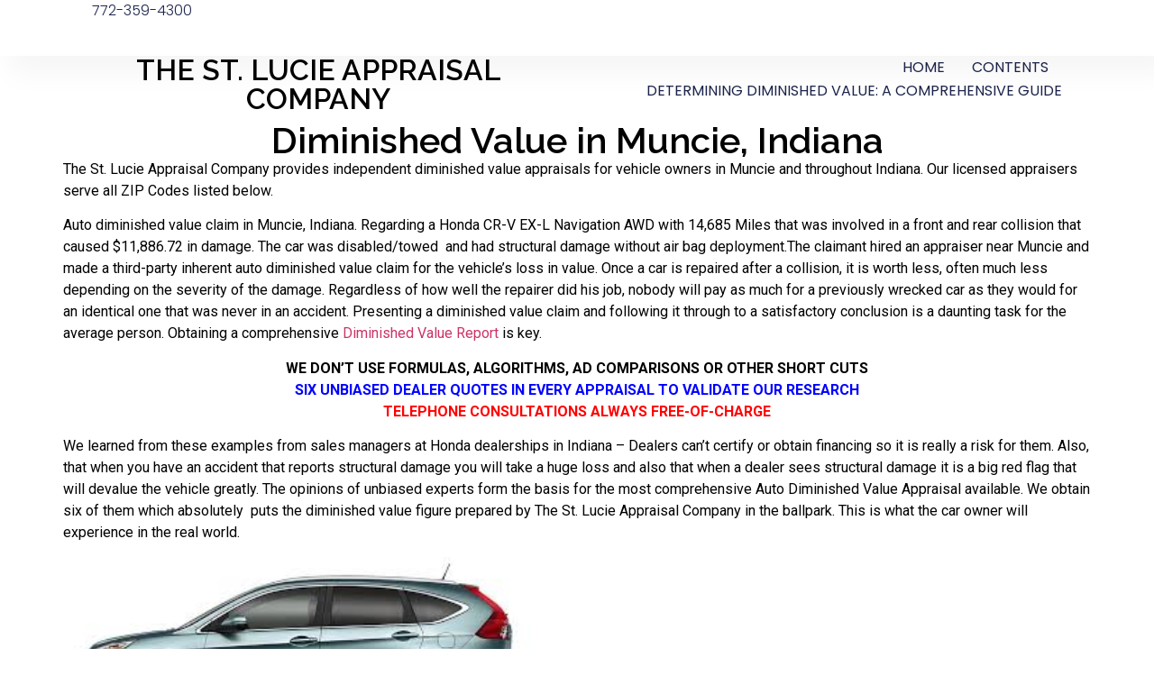

--- FILE ---
content_type: text/html; charset=UTF-8
request_url: https://stlucieappraisal.net/a-honda-diminished-value-claim-in-indiana/
body_size: 61242
content:
<!doctype html>
<html lang="en">
<head>
	<meta charset="UTF-8">
	<meta name="viewport" content="width=device-width, initial-scale=1">
	<link rel="profile" href="https://gmpg.org/xfn/11">
	<title>Diminished Value in Muncie, Indiana</title>

<!-- The SEO Framework by Sybre Waaijer -->
<meta name="robots" content="max-snippet:320,max-image-preview:large,max-video-preview:-1" />
<link rel="canonical" href="https://stlucieappraisal.net/a-honda-diminished-value-claim-in-indiana/" />
<meta name="description" content="The St. Lucie Appraisal Company provides independent diminished value appraisals for vehicle owners in Muncie and throughout Indiana." />
<meta property="og:type" content="article" />
<meta property="og:locale" content="en_GB" />
<meta property="og:site_name" content="THE ST. LUCIE APPRAISAL COMPANY" />
<meta property="og:title" content="Diminished Value in Muncie, Indiana" />
<meta property="og:description" content="The St. Lucie Appraisal Company provides independent diminished value appraisals for vehicle owners in Muncie and throughout Indiana." />
<meta property="og:url" content="https://stlucieappraisal.net/a-honda-diminished-value-claim-in-indiana/" />
<meta property="og:image" content="https://stlucieappraisal.net/wp-content/uploads/2021/05/stlucieappraisal-EVOLUTION.jpg" />
<meta property="og:image:width" content="151" />
<meta property="og:image:height" content="76" />
<meta property="og:image:alt" content="Auto Diminished Value Claims" />
<meta property="article:published_time" content="2025-10-13T07:22:22+00:00" />
<meta property="article:modified_time" content="2025-10-14T13:58:51+00:00" />
<meta property="article:publisher" content="https://www.facebook.com/stlucieappraisal" />
<meta name="twitter:card" content="summary_large_image" />
<meta name="twitter:site" content="@stlucieappraisa" />
<meta name="twitter:title" content="Diminished Value in Muncie, Indiana" />
<meta name="twitter:description" content="The St. Lucie Appraisal Company provides independent diminished value appraisals for vehicle owners in Muncie and throughout Indiana." />
<meta name="twitter:image" content="https://stlucieappraisal.net/wp-content/uploads/2021/05/stlucieappraisal-EVOLUTION.jpg" />
<meta name="twitter:image:alt" content="Auto Diminished Value Claims" />
<script type="application/ld+json">{"@context":"https://schema.org","@graph":[{"@type":"WebSite","@id":"https://stlucieappraisal.net/#/schema/WebSite","url":"https://stlucieappraisal.net/","name":"THE ST. LUCIE APPRAISAL COMPANY","description":"AUTOMOBILE, PERSONAL PROPERTY AND DIMINISHED VALUE APPRAISER IN ALL 50 STATES 772-359-4300","inLanguage":"en","potentialAction":{"@type":"SearchAction","target":{"@type":"EntryPoint","urlTemplate":"https://stlucieappraisal.net/search/{search_term_string}/"},"query-input":"required name=search_term_string"},"publisher":{"@type":"Organization","@id":"https://stlucieappraisal.net/#/schema/Organization","name":"THE ST. LUCIE APPRAISAL COMPANY","url":"https://stlucieappraisal.net/","logo":{"@type":"ImageObject","url":"https://stlucieappraisal.net/wp-content/uploads/2018/02/MUSTANG-homebanner1-LARGE-NO-FLORIDA-PAINT-TILTED.jpg","contentUrl":"https://stlucieappraisal.net/wp-content/uploads/2018/02/MUSTANG-homebanner1-LARGE-NO-FLORIDA-PAINT-TILTED.jpg","width":501,"height":520}}},{"@type":"WebPage","@id":"https://stlucieappraisal.net/a-honda-diminished-value-claim-in-indiana/","url":"https://stlucieappraisal.net/a-honda-diminished-value-claim-in-indiana/","name":"Diminished Value in Muncie, Indiana","description":"The St. Lucie Appraisal Company provides independent diminished value appraisals for vehicle owners in Muncie and throughout Indiana.","inLanguage":"en","isPartOf":{"@id":"https://stlucieappraisal.net/#/schema/WebSite"},"breadcrumb":{"@type":"BreadcrumbList","@id":"https://stlucieappraisal.net/#/schema/BreadcrumbList","itemListElement":[{"@type":"ListItem","position":1,"item":"https://stlucieappraisal.net/","name":"THE ST. LUCIE APPRAISAL COMPANY"},{"@type":"ListItem","position":2,"item":"https://stlucieappraisal.net/category/indiana-diminished-value/","name":"Category: Indiana diminished value"},{"@type":"ListItem","position":3,"name":"Diminished Value in Muncie, Indiana"}]},"potentialAction":{"@type":"ReadAction","target":"https://stlucieappraisal.net/a-honda-diminished-value-claim-in-indiana/"},"datePublished":"2025-10-13T07:22:22+00:00","dateModified":"2025-10-14T13:58:51+00:00","author":{"@type":"Person","@id":"https://stlucieappraisal.net/#/schema/Person/d1c342f0d98a1fbbcd8fa938a0e508b1","name":"stlucieappraisal"}}]}</script>
<!-- / The SEO Framework by Sybre Waaijer | 19.30ms meta | 8.21ms boot -->

<link rel="alternate" type="application/rss+xml" title="THE ST. LUCIE APPRAISAL COMPANY &raquo; Feed" href="https://stlucieappraisal.net/feed/" />
<link rel="alternate" title="oEmbed (JSON)" type="application/json+oembed" href="https://stlucieappraisal.net/wp-json/oembed/1.0/embed?url=https%3A%2F%2Fstlucieappraisal.net%2Fa-honda-diminished-value-claim-in-indiana%2F" />
<link rel="alternate" title="oEmbed (XML)" type="text/xml+oembed" href="https://stlucieappraisal.net/wp-json/oembed/1.0/embed?url=https%3A%2F%2Fstlucieappraisal.net%2Fa-honda-diminished-value-claim-in-indiana%2F&#038;format=xml" />
<style id='wp-img-auto-sizes-contain-inline-css'>
img:is([sizes=auto i],[sizes^="auto," i]){contain-intrinsic-size:3000px 1500px}
/*# sourceURL=wp-img-auto-sizes-contain-inline-css */
</style>
<link rel='stylesheet' id='dashicons-css' href='https://stlucieappraisal.net/wp-includes/css/dashicons.min.css?ver=dbab0b876a65817a74accd22fdaa9778' media='all' />
<link rel='stylesheet' id='post-views-counter-frontend-css' href='https://stlucieappraisal.net/wp-content/plugins/post-views-counter/css/frontend.css?ver=1.7.3' media='all' />
<style id='wp-emoji-styles-inline-css'>

	img.wp-smiley, img.emoji {
		display: inline !important;
		border: none !important;
		box-shadow: none !important;
		height: 1em !important;
		width: 1em !important;
		margin: 0 0.07em !important;
		vertical-align: -0.1em !important;
		background: none !important;
		padding: 0 !important;
	}
/*# sourceURL=wp-emoji-styles-inline-css */
</style>
<link rel='stylesheet' id='wp-block-library-css' href='https://stlucieappraisal.net/wp-includes/css/dist/block-library/style.min.css?ver=dbab0b876a65817a74accd22fdaa9778' media='all' />
<style id='global-styles-inline-css'>
:root{--wp--preset--aspect-ratio--square: 1;--wp--preset--aspect-ratio--4-3: 4/3;--wp--preset--aspect-ratio--3-4: 3/4;--wp--preset--aspect-ratio--3-2: 3/2;--wp--preset--aspect-ratio--2-3: 2/3;--wp--preset--aspect-ratio--16-9: 16/9;--wp--preset--aspect-ratio--9-16: 9/16;--wp--preset--color--black: #000000;--wp--preset--color--cyan-bluish-gray: #abb8c3;--wp--preset--color--white: #ffffff;--wp--preset--color--pale-pink: #f78da7;--wp--preset--color--vivid-red: #cf2e2e;--wp--preset--color--luminous-vivid-orange: #ff6900;--wp--preset--color--luminous-vivid-amber: #fcb900;--wp--preset--color--light-green-cyan: #7bdcb5;--wp--preset--color--vivid-green-cyan: #00d084;--wp--preset--color--pale-cyan-blue: #8ed1fc;--wp--preset--color--vivid-cyan-blue: #0693e3;--wp--preset--color--vivid-purple: #9b51e0;--wp--preset--gradient--vivid-cyan-blue-to-vivid-purple: linear-gradient(135deg,rgb(6,147,227) 0%,rgb(155,81,224) 100%);--wp--preset--gradient--light-green-cyan-to-vivid-green-cyan: linear-gradient(135deg,rgb(122,220,180) 0%,rgb(0,208,130) 100%);--wp--preset--gradient--luminous-vivid-amber-to-luminous-vivid-orange: linear-gradient(135deg,rgb(252,185,0) 0%,rgb(255,105,0) 100%);--wp--preset--gradient--luminous-vivid-orange-to-vivid-red: linear-gradient(135deg,rgb(255,105,0) 0%,rgb(207,46,46) 100%);--wp--preset--gradient--very-light-gray-to-cyan-bluish-gray: linear-gradient(135deg,rgb(238,238,238) 0%,rgb(169,184,195) 100%);--wp--preset--gradient--cool-to-warm-spectrum: linear-gradient(135deg,rgb(74,234,220) 0%,rgb(151,120,209) 20%,rgb(207,42,186) 40%,rgb(238,44,130) 60%,rgb(251,105,98) 80%,rgb(254,248,76) 100%);--wp--preset--gradient--blush-light-purple: linear-gradient(135deg,rgb(255,206,236) 0%,rgb(152,150,240) 100%);--wp--preset--gradient--blush-bordeaux: linear-gradient(135deg,rgb(254,205,165) 0%,rgb(254,45,45) 50%,rgb(107,0,62) 100%);--wp--preset--gradient--luminous-dusk: linear-gradient(135deg,rgb(255,203,112) 0%,rgb(199,81,192) 50%,rgb(65,88,208) 100%);--wp--preset--gradient--pale-ocean: linear-gradient(135deg,rgb(255,245,203) 0%,rgb(182,227,212) 50%,rgb(51,167,181) 100%);--wp--preset--gradient--electric-grass: linear-gradient(135deg,rgb(202,248,128) 0%,rgb(113,206,126) 100%);--wp--preset--gradient--midnight: linear-gradient(135deg,rgb(2,3,129) 0%,rgb(40,116,252) 100%);--wp--preset--font-size--small: 13px;--wp--preset--font-size--medium: 20px;--wp--preset--font-size--large: 36px;--wp--preset--font-size--x-large: 42px;--wp--preset--spacing--20: 0.44rem;--wp--preset--spacing--30: 0.67rem;--wp--preset--spacing--40: 1rem;--wp--preset--spacing--50: 1.5rem;--wp--preset--spacing--60: 2.25rem;--wp--preset--spacing--70: 3.38rem;--wp--preset--spacing--80: 5.06rem;--wp--preset--shadow--natural: 6px 6px 9px rgba(0, 0, 0, 0.2);--wp--preset--shadow--deep: 12px 12px 50px rgba(0, 0, 0, 0.4);--wp--preset--shadow--sharp: 6px 6px 0px rgba(0, 0, 0, 0.2);--wp--preset--shadow--outlined: 6px 6px 0px -3px rgb(255, 255, 255), 6px 6px rgb(0, 0, 0);--wp--preset--shadow--crisp: 6px 6px 0px rgb(0, 0, 0);}:root { --wp--style--global--content-size: 800px;--wp--style--global--wide-size: 1200px; }:where(body) { margin: 0; }.wp-site-blocks > .alignleft { float: left; margin-right: 2em; }.wp-site-blocks > .alignright { float: right; margin-left: 2em; }.wp-site-blocks > .aligncenter { justify-content: center; margin-left: auto; margin-right: auto; }:where(.wp-site-blocks) > * { margin-block-start: 24px; margin-block-end: 0; }:where(.wp-site-blocks) > :first-child { margin-block-start: 0; }:where(.wp-site-blocks) > :last-child { margin-block-end: 0; }:root { --wp--style--block-gap: 24px; }:root :where(.is-layout-flow) > :first-child{margin-block-start: 0;}:root :where(.is-layout-flow) > :last-child{margin-block-end: 0;}:root :where(.is-layout-flow) > *{margin-block-start: 24px;margin-block-end: 0;}:root :where(.is-layout-constrained) > :first-child{margin-block-start: 0;}:root :where(.is-layout-constrained) > :last-child{margin-block-end: 0;}:root :where(.is-layout-constrained) > *{margin-block-start: 24px;margin-block-end: 0;}:root :where(.is-layout-flex){gap: 24px;}:root :where(.is-layout-grid){gap: 24px;}.is-layout-flow > .alignleft{float: left;margin-inline-start: 0;margin-inline-end: 2em;}.is-layout-flow > .alignright{float: right;margin-inline-start: 2em;margin-inline-end: 0;}.is-layout-flow > .aligncenter{margin-left: auto !important;margin-right: auto !important;}.is-layout-constrained > .alignleft{float: left;margin-inline-start: 0;margin-inline-end: 2em;}.is-layout-constrained > .alignright{float: right;margin-inline-start: 2em;margin-inline-end: 0;}.is-layout-constrained > .aligncenter{margin-left: auto !important;margin-right: auto !important;}.is-layout-constrained > :where(:not(.alignleft):not(.alignright):not(.alignfull)){max-width: var(--wp--style--global--content-size);margin-left: auto !important;margin-right: auto !important;}.is-layout-constrained > .alignwide{max-width: var(--wp--style--global--wide-size);}body .is-layout-flex{display: flex;}.is-layout-flex{flex-wrap: wrap;align-items: center;}.is-layout-flex > :is(*, div){margin: 0;}body .is-layout-grid{display: grid;}.is-layout-grid > :is(*, div){margin: 0;}body{padding-top: 0px;padding-right: 0px;padding-bottom: 0px;padding-left: 0px;}a:where(:not(.wp-element-button)){text-decoration: underline;}:root :where(.wp-element-button, .wp-block-button__link){background-color: #32373c;border-width: 0;color: #fff;font-family: inherit;font-size: inherit;font-style: inherit;font-weight: inherit;letter-spacing: inherit;line-height: inherit;padding-top: calc(0.667em + 2px);padding-right: calc(1.333em + 2px);padding-bottom: calc(0.667em + 2px);padding-left: calc(1.333em + 2px);text-decoration: none;text-transform: inherit;}.has-black-color{color: var(--wp--preset--color--black) !important;}.has-cyan-bluish-gray-color{color: var(--wp--preset--color--cyan-bluish-gray) !important;}.has-white-color{color: var(--wp--preset--color--white) !important;}.has-pale-pink-color{color: var(--wp--preset--color--pale-pink) !important;}.has-vivid-red-color{color: var(--wp--preset--color--vivid-red) !important;}.has-luminous-vivid-orange-color{color: var(--wp--preset--color--luminous-vivid-orange) !important;}.has-luminous-vivid-amber-color{color: var(--wp--preset--color--luminous-vivid-amber) !important;}.has-light-green-cyan-color{color: var(--wp--preset--color--light-green-cyan) !important;}.has-vivid-green-cyan-color{color: var(--wp--preset--color--vivid-green-cyan) !important;}.has-pale-cyan-blue-color{color: var(--wp--preset--color--pale-cyan-blue) !important;}.has-vivid-cyan-blue-color{color: var(--wp--preset--color--vivid-cyan-blue) !important;}.has-vivid-purple-color{color: var(--wp--preset--color--vivid-purple) !important;}.has-black-background-color{background-color: var(--wp--preset--color--black) !important;}.has-cyan-bluish-gray-background-color{background-color: var(--wp--preset--color--cyan-bluish-gray) !important;}.has-white-background-color{background-color: var(--wp--preset--color--white) !important;}.has-pale-pink-background-color{background-color: var(--wp--preset--color--pale-pink) !important;}.has-vivid-red-background-color{background-color: var(--wp--preset--color--vivid-red) !important;}.has-luminous-vivid-orange-background-color{background-color: var(--wp--preset--color--luminous-vivid-orange) !important;}.has-luminous-vivid-amber-background-color{background-color: var(--wp--preset--color--luminous-vivid-amber) !important;}.has-light-green-cyan-background-color{background-color: var(--wp--preset--color--light-green-cyan) !important;}.has-vivid-green-cyan-background-color{background-color: var(--wp--preset--color--vivid-green-cyan) !important;}.has-pale-cyan-blue-background-color{background-color: var(--wp--preset--color--pale-cyan-blue) !important;}.has-vivid-cyan-blue-background-color{background-color: var(--wp--preset--color--vivid-cyan-blue) !important;}.has-vivid-purple-background-color{background-color: var(--wp--preset--color--vivid-purple) !important;}.has-black-border-color{border-color: var(--wp--preset--color--black) !important;}.has-cyan-bluish-gray-border-color{border-color: var(--wp--preset--color--cyan-bluish-gray) !important;}.has-white-border-color{border-color: var(--wp--preset--color--white) !important;}.has-pale-pink-border-color{border-color: var(--wp--preset--color--pale-pink) !important;}.has-vivid-red-border-color{border-color: var(--wp--preset--color--vivid-red) !important;}.has-luminous-vivid-orange-border-color{border-color: var(--wp--preset--color--luminous-vivid-orange) !important;}.has-luminous-vivid-amber-border-color{border-color: var(--wp--preset--color--luminous-vivid-amber) !important;}.has-light-green-cyan-border-color{border-color: var(--wp--preset--color--light-green-cyan) !important;}.has-vivid-green-cyan-border-color{border-color: var(--wp--preset--color--vivid-green-cyan) !important;}.has-pale-cyan-blue-border-color{border-color: var(--wp--preset--color--pale-cyan-blue) !important;}.has-vivid-cyan-blue-border-color{border-color: var(--wp--preset--color--vivid-cyan-blue) !important;}.has-vivid-purple-border-color{border-color: var(--wp--preset--color--vivid-purple) !important;}.has-vivid-cyan-blue-to-vivid-purple-gradient-background{background: var(--wp--preset--gradient--vivid-cyan-blue-to-vivid-purple) !important;}.has-light-green-cyan-to-vivid-green-cyan-gradient-background{background: var(--wp--preset--gradient--light-green-cyan-to-vivid-green-cyan) !important;}.has-luminous-vivid-amber-to-luminous-vivid-orange-gradient-background{background: var(--wp--preset--gradient--luminous-vivid-amber-to-luminous-vivid-orange) !important;}.has-luminous-vivid-orange-to-vivid-red-gradient-background{background: var(--wp--preset--gradient--luminous-vivid-orange-to-vivid-red) !important;}.has-very-light-gray-to-cyan-bluish-gray-gradient-background{background: var(--wp--preset--gradient--very-light-gray-to-cyan-bluish-gray) !important;}.has-cool-to-warm-spectrum-gradient-background{background: var(--wp--preset--gradient--cool-to-warm-spectrum) !important;}.has-blush-light-purple-gradient-background{background: var(--wp--preset--gradient--blush-light-purple) !important;}.has-blush-bordeaux-gradient-background{background: var(--wp--preset--gradient--blush-bordeaux) !important;}.has-luminous-dusk-gradient-background{background: var(--wp--preset--gradient--luminous-dusk) !important;}.has-pale-ocean-gradient-background{background: var(--wp--preset--gradient--pale-ocean) !important;}.has-electric-grass-gradient-background{background: var(--wp--preset--gradient--electric-grass) !important;}.has-midnight-gradient-background{background: var(--wp--preset--gradient--midnight) !important;}.has-small-font-size{font-size: var(--wp--preset--font-size--small) !important;}.has-medium-font-size{font-size: var(--wp--preset--font-size--medium) !important;}.has-large-font-size{font-size: var(--wp--preset--font-size--large) !important;}.has-x-large-font-size{font-size: var(--wp--preset--font-size--x-large) !important;}
:root :where(.wp-block-pullquote){font-size: 1.5em;line-height: 1.6;}
/*# sourceURL=global-styles-inline-css */
</style>
<link rel='stylesheet' id='hello-elementor-css' href='https://stlucieappraisal.net/wp-content/themes/hello-elementor/assets/css/reset.css?ver=3.4.5' media='all' />
<link rel='stylesheet' id='hello-elementor-theme-style-css' href='https://stlucieappraisal.net/wp-content/themes/hello-elementor/assets/css/theme.css?ver=3.4.5' media='all' />
<link rel='stylesheet' id='hello-elementor-header-footer-css' href='https://stlucieappraisal.net/wp-content/themes/hello-elementor/assets/css/header-footer.css?ver=3.4.5' media='all' />
<link rel='stylesheet' id='elementor-frontend-css' href='https://stlucieappraisal.net/wp-content/plugins/elementor/assets/css/frontend.min.css?ver=3.34.3' media='all' />
<style id='elementor-frontend-inline-css'>
.elementor-kit-5398{--e-global-color-primary:#6EC1E4;--e-global-color-secondary:#54595F;--e-global-color-text:#7A7A7A;--e-global-color-accent:#61CE70;--e-global-typography-primary-font-family:"Roboto";--e-global-typography-primary-font-weight:600;--e-global-typography-secondary-font-family:"Roboto Slab";--e-global-typography-secondary-font-weight:400;--e-global-typography-text-font-family:"Roboto";--e-global-typography-text-font-weight:400;--e-global-typography-accent-font-family:"Roboto";--e-global-typography-accent-font-weight:500;}.elementor-kit-5398 e-page-transition{background-color:#FFBC7D;}.elementor-section.elementor-section-boxed > .elementor-container{max-width:1140px;}.e-con{--container-max-width:1140px;}.elementor-widget:not(:last-child){margin-block-end:20px;}.elementor-element{--widgets-spacing:20px 20px;--widgets-spacing-row:20px;--widgets-spacing-column:20px;}{}h1.entry-title{display:var(--page-title-display);}.site-header .site-branding{flex-direction:column;align-items:stretch;}.site-header{padding-inline-end:0px;padding-inline-start:0px;}.site-footer .site-branding{flex-direction:column;align-items:stretch;}@media(max-width:1024px){.elementor-section.elementor-section-boxed > .elementor-container{max-width:1024px;}.e-con{--container-max-width:1024px;}}@media(max-width:767px){.elementor-section.elementor-section-boxed > .elementor-container{max-width:767px;}.e-con{--container-max-width:767px;}}
.elementor-5702 .elementor-element.elementor-element-7dafca9b{--display:flex;--min-height:62px;--flex-direction:row;--container-widget-width:calc( ( 1 - var( --container-widget-flex-grow ) ) * 100% );--container-widget-height:100%;--container-widget-flex-grow:1;--container-widget-align-self:stretch;--flex-wrap-mobile:wrap;--justify-content:space-between;--align-items:center;--gap:0px 0px;--row-gap:0px;--column-gap:0px;box-shadow:15px 15px 30px 5px rgba(0, 0, 0, 0.04);--padding-top:0%;--padding-bottom:0%;--padding-left:8%;--padding-right:8%;--z-index:96;}.elementor-5702 .elementor-element.elementor-element-7dafca9b:not(.elementor-motion-effects-element-type-background), .elementor-5702 .elementor-element.elementor-element-7dafca9b > .elementor-motion-effects-container > .elementor-motion-effects-layer{background-color:#FFFFFF;}.elementor-widget-icon-list .elementor-icon-list-item:not(:last-child):after{border-color:var( --e-global-color-text );}.elementor-widget-icon-list .elementor-icon-list-icon i{color:var( --e-global-color-primary );}.elementor-widget-icon-list .elementor-icon-list-icon svg{fill:var( --e-global-color-primary );}.elementor-widget-icon-list .elementor-icon-list-item > .elementor-icon-list-text, .elementor-widget-icon-list .elementor-icon-list-item > a{font-family:var( --e-global-typography-text-font-family ), Sans-serif;font-weight:var( --e-global-typography-text-font-weight );}.elementor-widget-icon-list .elementor-icon-list-text{color:var( --e-global-color-secondary );}.elementor-5702 .elementor-element.elementor-element-61c8ebaf .elementor-icon-list-icon i{color:#1C244B;transition:color 0.3s;}.elementor-5702 .elementor-element.elementor-element-61c8ebaf .elementor-icon-list-icon svg{fill:#1C244B;transition:fill 0.3s;}.elementor-5702 .elementor-element.elementor-element-61c8ebaf{--e-icon-list-icon-size:15px;--icon-vertical-offset:0px;}.elementor-5702 .elementor-element.elementor-element-61c8ebaf .elementor-icon-list-icon{padding-inline-end:8px;}.elementor-5702 .elementor-element.elementor-element-61c8ebaf .elementor-icon-list-item > .elementor-icon-list-text, .elementor-5702 .elementor-element.elementor-element-61c8ebaf .elementor-icon-list-item > a{font-family:"Poppins", Sans-serif;font-size:16px;font-weight:300;text-transform:none;font-style:normal;text-decoration:none;line-height:1.5em;letter-spacing:0px;}.elementor-5702 .elementor-element.elementor-element-61c8ebaf .elementor-icon-list-text{color:#1C244B;transition:color 0.3s;}.elementor-5702 .elementor-element.elementor-element-36d7309{--display:flex;--min-height:60px;--flex-direction:row;--container-widget-width:calc( ( 1 - var( --container-widget-flex-grow ) ) * 100% );--container-widget-height:100%;--container-widget-flex-grow:1;--container-widget-align-self:stretch;--flex-wrap-mobile:wrap;--justify-content:space-between;--align-items:center;--gap:0px 0px;--row-gap:0px;--column-gap:0px;--padding-top:0%;--padding-bottom:0%;--padding-left:8%;--padding-right:8%;--z-index:95;}.elementor-5702 .elementor-element.elementor-element-36d7309:not(.elementor-motion-effects-element-type-background), .elementor-5702 .elementor-element.elementor-element-36d7309 > .elementor-motion-effects-container > .elementor-motion-effects-layer{background-color:#FFFFFF;}.elementor-widget-heading .elementor-heading-title{font-family:var( --e-global-typography-primary-font-family ), Sans-serif;font-weight:var( --e-global-typography-primary-font-weight );color:var( --e-global-color-primary );}.elementor-5702 .elementor-element.elementor-element-06cfb57 .elementor-heading-title{font-family:"Raleway", Sans-serif;font-weight:600;color:#000000;}.elementor-widget-nav-menu .elementor-nav-menu .elementor-item{font-family:var( --e-global-typography-primary-font-family ), Sans-serif;font-weight:var( --e-global-typography-primary-font-weight );}.elementor-widget-nav-menu .elementor-nav-menu--main .elementor-item{color:var( --e-global-color-text );fill:var( --e-global-color-text );}.elementor-widget-nav-menu .elementor-nav-menu--main .elementor-item:hover,
					.elementor-widget-nav-menu .elementor-nav-menu--main .elementor-item.elementor-item-active,
					.elementor-widget-nav-menu .elementor-nav-menu--main .elementor-item.highlighted,
					.elementor-widget-nav-menu .elementor-nav-menu--main .elementor-item:focus{color:var( --e-global-color-accent );fill:var( --e-global-color-accent );}.elementor-widget-nav-menu .elementor-nav-menu--main:not(.e--pointer-framed) .elementor-item:before,
					.elementor-widget-nav-menu .elementor-nav-menu--main:not(.e--pointer-framed) .elementor-item:after{background-color:var( --e-global-color-accent );}.elementor-widget-nav-menu .e--pointer-framed .elementor-item:before,
					.elementor-widget-nav-menu .e--pointer-framed .elementor-item:after{border-color:var( --e-global-color-accent );}.elementor-widget-nav-menu{--e-nav-menu-divider-color:var( --e-global-color-text );}.elementor-widget-nav-menu .elementor-nav-menu--dropdown .elementor-item, .elementor-widget-nav-menu .elementor-nav-menu--dropdown  .elementor-sub-item{font-family:var( --e-global-typography-accent-font-family ), Sans-serif;font-weight:var( --e-global-typography-accent-font-weight );}.elementor-5702 .elementor-element.elementor-element-7e5ee8a9 .elementor-menu-toggle{margin-left:auto;background-color:#02010100;}.elementor-5702 .elementor-element.elementor-element-7e5ee8a9 .elementor-nav-menu .elementor-item{font-family:"Poppins", Sans-serif;font-size:16px;font-weight:400;text-transform:uppercase;font-style:normal;text-decoration:none;line-height:1em;letter-spacing:0px;}.elementor-5702 .elementor-element.elementor-element-7e5ee8a9 .elementor-nav-menu--main .elementor-item{color:#1C244B;fill:#1C244B;padding-left:0px;padding-right:0px;padding-top:5px;padding-bottom:5px;}.elementor-5702 .elementor-element.elementor-element-7e5ee8a9 .elementor-nav-menu--main .elementor-item:hover,
					.elementor-5702 .elementor-element.elementor-element-7e5ee8a9 .elementor-nav-menu--main .elementor-item.elementor-item-active,
					.elementor-5702 .elementor-element.elementor-element-7e5ee8a9 .elementor-nav-menu--main .elementor-item.highlighted,
					.elementor-5702 .elementor-element.elementor-element-7e5ee8a9 .elementor-nav-menu--main .elementor-item:focus{color:#324A6D;fill:#324A6D;}.elementor-5702 .elementor-element.elementor-element-7e5ee8a9 .elementor-nav-menu--main:not(.e--pointer-framed) .elementor-item:before,
					.elementor-5702 .elementor-element.elementor-element-7e5ee8a9 .elementor-nav-menu--main:not(.e--pointer-framed) .elementor-item:after{background-color:#324A6D;}.elementor-5702 .elementor-element.elementor-element-7e5ee8a9 .e--pointer-framed .elementor-item:before,
					.elementor-5702 .elementor-element.elementor-element-7e5ee8a9 .e--pointer-framed .elementor-item:after{border-color:#324A6D;}.elementor-5702 .elementor-element.elementor-element-7e5ee8a9 .elementor-nav-menu--main .elementor-item.elementor-item-active{color:#324A6D;}.elementor-5702 .elementor-element.elementor-element-7e5ee8a9 .elementor-nav-menu--main:not(.e--pointer-framed) .elementor-item.elementor-item-active:before,
					.elementor-5702 .elementor-element.elementor-element-7e5ee8a9 .elementor-nav-menu--main:not(.e--pointer-framed) .elementor-item.elementor-item-active:after{background-color:#324A6D;}.elementor-5702 .elementor-element.elementor-element-7e5ee8a9 .e--pointer-framed .elementor-item.elementor-item-active:before,
					.elementor-5702 .elementor-element.elementor-element-7e5ee8a9 .e--pointer-framed .elementor-item.elementor-item-active:after{border-color:#324A6D;}.elementor-5702 .elementor-element.elementor-element-7e5ee8a9 .e--pointer-framed .elementor-item:before{border-width:1px;}.elementor-5702 .elementor-element.elementor-element-7e5ee8a9 .e--pointer-framed.e--animation-draw .elementor-item:before{border-width:0 0 1px 1px;}.elementor-5702 .elementor-element.elementor-element-7e5ee8a9 .e--pointer-framed.e--animation-draw .elementor-item:after{border-width:1px 1px 0 0;}.elementor-5702 .elementor-element.elementor-element-7e5ee8a9 .e--pointer-framed.e--animation-corners .elementor-item:before{border-width:1px 0 0 1px;}.elementor-5702 .elementor-element.elementor-element-7e5ee8a9 .e--pointer-framed.e--animation-corners .elementor-item:after{border-width:0 1px 1px 0;}.elementor-5702 .elementor-element.elementor-element-7e5ee8a9 .e--pointer-underline .elementor-item:after,
					 .elementor-5702 .elementor-element.elementor-element-7e5ee8a9 .e--pointer-overline .elementor-item:before,
					 .elementor-5702 .elementor-element.elementor-element-7e5ee8a9 .e--pointer-double-line .elementor-item:before,
					 .elementor-5702 .elementor-element.elementor-element-7e5ee8a9 .e--pointer-double-line .elementor-item:after{height:1px;}.elementor-5702 .elementor-element.elementor-element-7e5ee8a9{--e-nav-menu-horizontal-menu-item-margin:calc( 30px / 2 );}.elementor-5702 .elementor-element.elementor-element-7e5ee8a9 .elementor-nav-menu--main:not(.elementor-nav-menu--layout-horizontal) .elementor-nav-menu > li:not(:last-child){margin-bottom:30px;}.elementor-5702 .elementor-element.elementor-element-7e5ee8a9 .elementor-nav-menu--dropdown a, .elementor-5702 .elementor-element.elementor-element-7e5ee8a9 .elementor-menu-toggle{color:#1C244B;fill:#1C244B;}.elementor-5702 .elementor-element.elementor-element-7e5ee8a9 .elementor-nav-menu--dropdown{background-color:#F3F5F8;}.elementor-5702 .elementor-element.elementor-element-7e5ee8a9 .elementor-nav-menu--dropdown a:hover,
					.elementor-5702 .elementor-element.elementor-element-7e5ee8a9 .elementor-nav-menu--dropdown a:focus,
					.elementor-5702 .elementor-element.elementor-element-7e5ee8a9 .elementor-nav-menu--dropdown a.elementor-item-active,
					.elementor-5702 .elementor-element.elementor-element-7e5ee8a9 .elementor-nav-menu--dropdown a.highlighted{background-color:#F9FAFD;}.elementor-5702 .elementor-element.elementor-element-7e5ee8a9 .elementor-nav-menu--dropdown a.elementor-item-active{background-color:#F9FAFD;}.elementor-5702 .elementor-element.elementor-element-7e5ee8a9 .elementor-nav-menu--dropdown .elementor-item, .elementor-5702 .elementor-element.elementor-element-7e5ee8a9 .elementor-nav-menu--dropdown  .elementor-sub-item{font-family:"Poppins", Sans-serif;font-size:16px;font-weight:400;text-transform:capitalize;font-style:normal;text-decoration:none;letter-spacing:0px;}.elementor-5702 .elementor-element.elementor-element-7e5ee8a9 div.elementor-menu-toggle{color:#467FF7;}.elementor-5702 .elementor-element.elementor-element-7e5ee8a9 div.elementor-menu-toggle svg{fill:#467FF7;}.elementor-theme-builder-content-area{height:400px;}.elementor-location-header:before, .elementor-location-footer:before{content:"";display:table;clear:both;}@media(max-width:1024px){.elementor-5702 .elementor-element.elementor-element-7dafca9b{--padding-top:0%;--padding-bottom:0%;--padding-left:5%;--padding-right:5%;}.elementor-5702 .elementor-element.elementor-element-61c8ebaf .elementor-icon-list-item > .elementor-icon-list-text, .elementor-5702 .elementor-element.elementor-element-61c8ebaf .elementor-icon-list-item > a{font-size:14px;}.elementor-5702 .elementor-element.elementor-element-36d7309{--padding-top:0%;--padding-bottom:0%;--padding-left:5%;--padding-right:5%;}.elementor-5702 .elementor-element.elementor-element-7e5ee8a9 .elementor-nav-menu .elementor-item{font-size:14px;}.elementor-5702 .elementor-element.elementor-element-7e5ee8a9 .elementor-nav-menu--dropdown .elementor-item, .elementor-5702 .elementor-element.elementor-element-7e5ee8a9 .elementor-nav-menu--dropdown  .elementor-sub-item{font-size:14px;}}@media(max-width:767px){.elementor-5702 .elementor-element.elementor-element-7dafca9b{--min-height:50px;--flex-direction:column;--container-widget-width:100%;--container-widget-height:initial;--container-widget-flex-grow:0;--container-widget-align-self:initial;--flex-wrap-mobile:wrap;--justify-content:center;}.elementor-5702 .elementor-element.elementor-element-61c8ebaf{--e-icon-list-icon-size:12px;}.elementor-5702 .elementor-element.elementor-element-36d7309{--min-height:50px;}.elementor-5702 .elementor-element.elementor-element-7e5ee8a9 .elementor-nav-menu--dropdown a{padding-top:14px;padding-bottom:14px;}.elementor-5702 .elementor-element.elementor-element-7e5ee8a9 .elementor-nav-menu--main > .elementor-nav-menu > li > .elementor-nav-menu--dropdown, .elementor-5702 .elementor-element.elementor-element-7e5ee8a9 .elementor-nav-menu__container.elementor-nav-menu--dropdown{margin-top:15px !important;}.elementor-5702 .elementor-element.elementor-element-7e5ee8a9{--nav-menu-icon-size:20px;}}
.elementor-5722 .elementor-element.elementor-element-2c8162d{--display:flex;--flex-direction:column;--container-widget-width:100%;--container-widget-height:initial;--container-widget-flex-grow:0;--container-widget-align-self:initial;--flex-wrap-mobile:wrap;}.elementor-widget-theme-post-title .elementor-heading-title{font-family:var( --e-global-typography-primary-font-family ), Sans-serif;font-weight:var( --e-global-typography-primary-font-weight );color:var( --e-global-color-primary );}.elementor-5722 .elementor-element.elementor-element-1530b28{text-align:center;}.elementor-5722 .elementor-element.elementor-element-1530b28 .elementor-heading-title{font-family:"Raleway", Sans-serif;font-weight:600;color:#000000;}.elementor-widget-theme-post-content{color:var( --e-global-color-text );font-family:var( --e-global-typography-text-font-family ), Sans-serif;font-weight:var( --e-global-typography-text-font-weight );}.elementor-5722 .elementor-element.elementor-element-cd43135{color:#000000;}
/*# sourceURL=elementor-frontend-inline-css */
</style>
<link rel='stylesheet' id='widget-icon-list-css' href='https://stlucieappraisal.net/wp-content/plugins/elementor/assets/css/widget-icon-list.min.css?ver=3.34.3' media='all' />
<link rel='stylesheet' id='widget-heading-css' href='https://stlucieappraisal.net/wp-content/plugins/elementor/assets/css/widget-heading.min.css?ver=3.34.3' media='all' />
<link rel='stylesheet' id='widget-nav-menu-css' href='https://stlucieappraisal.net/wp-content/plugins/elementor-pro/assets/css/widget-nav-menu.min.css?ver=3.34.2' media='all' />
<link rel='stylesheet' id='e-sticky-css' href='https://stlucieappraisal.net/wp-content/plugins/elementor-pro/assets/css/modules/sticky.min.css?ver=3.34.2' media='all' />
<link rel='stylesheet' id='elementor-gf-roboto-css' href='https://fonts.googleapis.com/css?family=Roboto:100,100italic,200,200italic,300,300italic,400,400italic,500,500italic,600,600italic,700,700italic,800,800italic,900,900italic&#038;display=swap' media='all' />
<link rel='stylesheet' id='elementor-gf-robotoslab-css' href='https://fonts.googleapis.com/css?family=Roboto+Slab:100,100italic,200,200italic,300,300italic,400,400italic,500,500italic,600,600italic,700,700italic,800,800italic,900,900italic&#038;display=swap' media='all' />
<link rel='stylesheet' id='elementor-gf-poppins-css' href='https://fonts.googleapis.com/css?family=Poppins:100,100italic,200,200italic,300,300italic,400,400italic,500,500italic,600,600italic,700,700italic,800,800italic,900,900italic&#038;display=swap' media='all' />
<link rel='stylesheet' id='elementor-gf-raleway-css' href='https://fonts.googleapis.com/css?family=Raleway:100,100italic,200,200italic,300,300italic,400,400italic,500,500italic,600,600italic,700,700italic,800,800italic,900,900italic&#038;display=swap' media='all' />
<script src="https://stlucieappraisal.net/wp-includes/js/jquery/jquery.min.js?ver=3.7.1" id="jquery-core-js"></script>
<script src="https://stlucieappraisal.net/wp-includes/js/jquery/jquery-migrate.min.js?ver=3.4.1" id="jquery-migrate-js"></script>
<link rel="https://api.w.org/" href="https://stlucieappraisal.net/wp-json/" /><link rel="alternate" title="JSON" type="application/json" href="https://stlucieappraisal.net/wp-json/wp/v2/posts/177" /><link rel="EditURI" type="application/rsd+xml" title="RSD" href="https://stlucieappraisal.net/xmlrpc.php?rsd" />
<link rel="icon" href="https://stlucieappraisal.net/wp-content/uploads/2018/02/MUSTANG-homebanner1-LARGE-NO-FLORIDA-PAINT-TILTED-150x150.jpg" sizes="32x32" />
<link rel="icon" href="https://stlucieappraisal.net/wp-content/uploads/2018/02/MUSTANG-homebanner1-LARGE-NO-FLORIDA-PAINT-TILTED.jpg" sizes="192x192" />
<link rel="apple-touch-icon" href="https://stlucieappraisal.net/wp-content/uploads/2018/02/MUSTANG-homebanner1-LARGE-NO-FLORIDA-PAINT-TILTED.jpg" />
<meta name="msapplication-TileImage" content="https://stlucieappraisal.net/wp-content/uploads/2018/02/MUSTANG-homebanner1-LARGE-NO-FLORIDA-PAINT-TILTED.jpg" />
		<style id="wp-custom-css">
			h2{text-align:center!important}		</style>
		</head>
<body data-rsssl=1 class="wp-singular post-template-default single single-post postid-177 single-format-standard wp-embed-responsive wp-theme-hello-elementor hello-elementor-default elementor-default elementor-kit-5398 elementor-page-5722">


<a class="skip-link screen-reader-text" href="#content">Skip to content</a>

		<header data-elementor-type="header" data-elementor-id="5702" class="elementor elementor-5702 elementor-location-header" data-elementor-post-type="elementor_library">
			<div class="elementor-element elementor-element-7dafca9b e-con-full e-flex e-con e-parent" data-id="7dafca9b" data-element_type="container" data-settings="{&quot;background_background&quot;:&quot;classic&quot;}">
				<div class="elementor-element elementor-element-61c8ebaf elementor-align-end elementor-mobile-align-center elementor-icon-list--layout-traditional elementor-list-item-link-full_width elementor-widget elementor-widget-icon-list" data-id="61c8ebaf" data-element_type="widget" data-widget_type="icon-list.default">
				<div class="elementor-widget-container">
							<ul class="elementor-icon-list-items">
							<li class="elementor-icon-list-item">
											<a href="tel:772-359-4300">

											<span class="elementor-icon-list-text">772-359-4300</span>
											</a>
									</li>
						</ul>
						</div>
				</div>
				</div>
		<div class="elementor-element elementor-element-36d7309 e-con-full e-flex e-con e-parent" data-id="36d7309" data-element_type="container" data-settings="{&quot;background_background&quot;:&quot;classic&quot;,&quot;sticky&quot;:&quot;top&quot;,&quot;sticky_on&quot;:[&quot;desktop&quot;,&quot;tablet&quot;,&quot;mobile&quot;],&quot;sticky_offset&quot;:0,&quot;sticky_effects_offset&quot;:0,&quot;sticky_anchor_link_offset&quot;:0}">
				<div class="elementor-element elementor-element-06cfb57 elementor-widget elementor-widget-heading" data-id="06cfb57" data-element_type="widget" data-widget_type="heading.default">
				<div class="elementor-widget-container">
					<h2 class="elementor-heading-title elementor-size-default">THE ST. LUCIE APPRAISAL COMPANY</h2>				</div>
				</div>
				<div class="elementor-element elementor-element-7e5ee8a9 elementor-nav-menu--dropdown-mobile elementor-nav-menu--stretch elementor-nav-menu__align-end elementor-nav-menu__text-align-aside elementor-nav-menu--toggle elementor-nav-menu--burger elementor-widget elementor-widget-nav-menu" data-id="7e5ee8a9" data-element_type="widget" data-settings="{&quot;full_width&quot;:&quot;stretch&quot;,&quot;layout&quot;:&quot;horizontal&quot;,&quot;submenu_icon&quot;:{&quot;value&quot;:&quot;&lt;svg aria-hidden=\&quot;true\&quot; class=\&quot;e-font-icon-svg e-fas-caret-down\&quot; viewBox=\&quot;0 0 320 512\&quot; xmlns=\&quot;http:\/\/www.w3.org\/2000\/svg\&quot;&gt;&lt;path d=\&quot;M31.3 192h257.3c17.8 0 26.7 21.5 14.1 34.1L174.1 354.8c-7.8 7.8-20.5 7.8-28.3 0L17.2 226.1C4.6 213.5 13.5 192 31.3 192z\&quot;&gt;&lt;\/path&gt;&lt;\/svg&gt;&quot;,&quot;library&quot;:&quot;fa-solid&quot;},&quot;toggle&quot;:&quot;burger&quot;}" data-widget_type="nav-menu.default">
				<div class="elementor-widget-container">
								<nav aria-label="Menu" class="elementor-nav-menu--main elementor-nav-menu__container elementor-nav-menu--layout-horizontal e--pointer-underline e--animation-fade">
				<ul id="menu-1-7e5ee8a9" class="elementor-nav-menu"><li class="menu-item menu-item-type-post_type menu-item-object-page menu-item-home menu-item-5714"><a href="https://stlucieappraisal.net/" class="elementor-item">Home</a></li>
<li class="menu-item menu-item-type-post_type menu-item-object-page menu-item-5706"><a href="https://stlucieappraisal.net/contents/" class="elementor-item">Contents</a></li>
<li class="menu-item menu-item-type-post_type menu-item-object-page menu-item-5707"><a href="https://stlucieappraisal.net/determining-diminished-value-a-comprehensive-guide/" class="elementor-item">Determining Diminished Value: A Comprehensive Guide</a></li>
</ul>			</nav>
					<div class="elementor-menu-toggle" role="button" tabindex="0" aria-label="Menu Toggle" aria-expanded="false">
			<svg aria-hidden="true" role="presentation" class="elementor-menu-toggle__icon--open e-font-icon-svg e-eicon-menu-bar" viewBox="0 0 1000 1000" xmlns="http://www.w3.org/2000/svg"><path d="M104 333H896C929 333 958 304 958 271S929 208 896 208H104C71 208 42 237 42 271S71 333 104 333ZM104 583H896C929 583 958 554 958 521S929 458 896 458H104C71 458 42 487 42 521S71 583 104 583ZM104 833H896C929 833 958 804 958 771S929 708 896 708H104C71 708 42 737 42 771S71 833 104 833Z"></path></svg><svg aria-hidden="true" role="presentation" class="elementor-menu-toggle__icon--close e-font-icon-svg e-eicon-close" viewBox="0 0 1000 1000" xmlns="http://www.w3.org/2000/svg"><path d="M742 167L500 408 258 167C246 154 233 150 217 150 196 150 179 158 167 167 154 179 150 196 150 212 150 229 154 242 171 254L408 500 167 742C138 771 138 800 167 829 196 858 225 858 254 829L496 587 738 829C750 842 767 846 783 846 800 846 817 842 829 829 842 817 846 804 846 783 846 767 842 750 829 737L588 500 833 258C863 229 863 200 833 171 804 137 775 137 742 167Z"></path></svg>		</div>
					<nav class="elementor-nav-menu--dropdown elementor-nav-menu__container" aria-hidden="true">
				<ul id="menu-2-7e5ee8a9" class="elementor-nav-menu"><li class="menu-item menu-item-type-post_type menu-item-object-page menu-item-home menu-item-5714"><a href="https://stlucieappraisal.net/" class="elementor-item" tabindex="-1">Home</a></li>
<li class="menu-item menu-item-type-post_type menu-item-object-page menu-item-5706"><a href="https://stlucieappraisal.net/contents/" class="elementor-item" tabindex="-1">Contents</a></li>
<li class="menu-item menu-item-type-post_type menu-item-object-page menu-item-5707"><a href="https://stlucieappraisal.net/determining-diminished-value-a-comprehensive-guide/" class="elementor-item" tabindex="-1">Determining Diminished Value: A Comprehensive Guide</a></li>
</ul>			</nav>
						</div>
				</div>
				</div>
				</header>
				<div data-elementor-type="single-post" data-elementor-id="5722" class="elementor elementor-5722 elementor-location-single post-177 post type-post status-publish format-standard has-post-thumbnail hentry category-indiana-diminished-value tag-auto-appraiser-near-46032 tag-auto-appraiser-near-46143 tag-auto-appraiser-near-46307 tag-auto-appraiser-near-47150 tag-auto-appraiser-near-muncie tag-claim tag-diminished-value tag-diminished-value-claim-in-indiana tag-honda tag-indiana tag-muncie" data-elementor-post-type="elementor_library">
			<div class="elementor-element elementor-element-2c8162d e-flex e-con-boxed e-con e-parent" data-id="2c8162d" data-element_type="container">
					<div class="e-con-inner">
				<div class="elementor-element elementor-element-1530b28 elementor-widget elementor-widget-theme-post-title elementor-page-title elementor-widget-heading" data-id="1530b28" data-element_type="widget" data-widget_type="theme-post-title.default">
				<div class="elementor-widget-container">
					<h1 class="elementor-heading-title elementor-size-default">Diminished Value in Muncie, Indiana</h1>				</div>
				</div>
				<div class="elementor-element elementor-element-cd43135 elementor-widget elementor-widget-theme-post-content" data-id="cd43135" data-element_type="widget" data-widget_type="theme-post-content.default">
				<div class="elementor-widget-container">
					<p>The St. Lucie Appraisal Company provides independent diminished value appraisals for vehicle owners in Muncie and throughout Indiana. Our licensed appraisers serve all ZIP Codes listed below. </p>
<p>Auto diminished value claim in Muncie, Indiana. Regarding a Honda CR-V EX-L Navigation AWD with 14,685 Miles that was involved in a front and rear collision that caused $11,886.72 in damage. The car was disabled/towed  and had structural damage without air bag deployment.The claimant hired an appraiser near Muncie and made a third-party inherent auto diminished value claim for the vehicle&#8217;s loss in value. Once a car is repaired after a collision, it is worth less, often much less depending on the severity of the damage. Regardless of how well the repairer did his job, nobody will pay as much for a previously wrecked car as they would for an identical one that was never in an accident. Presenting a diminished value claim and following it through to a satisfactory conclusion is a daunting task for the average person. Obtaining a comprehensive <a href="https://autodiminishedvalue.com" target="_blank">Diminished Value Report</a> is key.</p>
<p><center><strong>WE DON&#8217;T USE FORMULAS, ALGORITHMS, AD COMPARISONS OR OTHER SHORT CUTS<br />
<span style="color: #0000ff;">SIX UNBIASED DEALER QUOTES IN EVERY APPRAISAL TO VALIDATE OUR RESEARCH</span><br />
<span style="color: #ff0000;">TELEPHONE CONSULTATIONS ALWAYS FREE-OF-CHARGE</span></strong></center></p>
<p>We learned from these examples from sales managers at Honda dealerships in Indiana &#8211; Dealers can&#8217;t certify or obtain financing so it is really a risk for them. Also, that when you have an accident that reports structural damage you will take a huge loss and also that when a dealer sees structural damage it is a big red flag that will devalue the vehicle greatly. The opinions of unbiased experts form the basis for the most comprehensive Auto Diminished Value Appraisal available. We obtain six of them which absolutely  puts the diminished value figure prepared by The St. Lucie Appraisal Company in the ballpark. This is what the car owner will experience in the real world.</p>
<p><a href="https://stlucieappraisal.net/a-honda-diminished-value-claim-in-indiana/" target="_blank" rel="noopener noreferrer"><img fetchpriority="high" fetchpriority="high" decoding="async" class="aligncenter wp-image-178" title="A green Honda CR-V. A Diminished Value Appraiser in Muncie, Indiana call 772-359-4300." src="https://stlucieappraisal.net/wp-content/uploads/2018/06/2016-HONDA-CR-V.jpg" alt="A green Honda CR-V. A Diminished Value Appraiser in Muncie, Indiana call 772-359-4300." width="520" height="240" /></a></p>
<p>Dealers providing opinions regarding diminished value were given information specific to this vehicle including year, make, model, mileage, color, options, any other pertinent equipment, date of loss as well as the nature of the repaired damages and the manner in which the vehicle was repaired. Dealer opinions are based on personal knowledge and access to auction results. Dealers were advised that this vehicle was properly repaired.</p>
<p>We contacted several Honda dealers in <a href="https://indianadiminishedvalue.com/">Indiana</a> in order to establish how these repairs and the resultant repair history would impact this vehicle’s Fair Market Value (FMV.) Dealers were provided with an evaluation of the vehicle’s condition both prior and subsequent to repairs.</p>
<p>Description of damage: Disabling collision damages to the Front and Rear including  damage to structural components. Repair cost $11,886.72  LKQ (used) and/or aftermarket parts were utilized in the repair/not factored in to the diminished value.</p>
<p>The average of six (6) deductions was 32.92%. This is the percentage of Diminished Value to be taken from the FMV at the time of loss.</p>
<p>We established that the above captioned vehicle had a Fair Market Value (Average Trade-In Value) of approximately $27,750.00 at the time of loss. Diminished Value = $9,135.30.</p>
<p><center><a href="https://stlucieappraisal.net/CONFIRMATION/" target="_blank" rel="noopener noreferrer"><b>READ CUSTOMER REVIEWS OF THE ST. LUCIE APPRAISAL COMPANY</b></a></p>
<p style="text-align: center;"><a href="https://www.paypal.com/cgi-bin/webscr?cmd=_s-xclick&amp;hosted_button_id=P7X2YAEDL4NT4" target="_blank" rel="noopener"><img decoding="async" class="aligncenter wp-image-3715 size-full" src="https://stlucieappraisal.net/wp-content/uploads/2022/05/AUTO-DIMINISHED-VALUE-BUTTON-2022.jpg" alt="auto diminished value payment button" width="533" height="49" /></a><br />
<i><b>Click on the payment button above to pay by Credit Card or Paypal. The fee for an Automobile Diminished Value Report is<br />
$275.00. </b><b>You may also make your Credit Card Payment by telephone, call 772-359-4300.</b> </i><br />
<i><b></b></i></p>
<p><i><b>After making your secure payment please email the body shop estimate or insurance company appraisal to <a title="Automobile Diminished Value Report" href="mailto:contact@autodiminishedvalue.com">contact@autodiminishedvalue.com</a> </b></i><i><b>TESLA AND OTHER EXOTIC CAR OWNERS PLEASE CALL FOR RATES.</b></i></center></p>
<div style="text-align: center;">
<h2>ZIP Codes We Serve</h2>
<p>46032, 46143, 46307, 47150</p>
</div>
<div class="separator" style="clear: both; text-align: center;"><span style="color: black;"><a style="margin-left: 1em; margin-right: 1em;" href="https://1.bp.blogspot.com/-1Bvb30WjHm0/UXQjWvGIosI/AAAAAAAAAr0/Uxcdh29cPSs/s1600/CreditCardLogos%25202.jpg"><img decoding="async" src="https://1.bp.blogspot.com/-1Bvb30WjHm0/UXQjWvGIosI/AAAAAAAAAr0/Uxcdh29cPSs/s320/CreditCardLogos%25202.jpg" alt="" width="320" height="74" border="0" /></a></span></div>
<div class="separator" style="clear: both; text-align: center;"></div>
<div style="text-align: center;">auto appraiser near 46032, auto appraiser near 46143, auto appraiser near 46307, auto appraiser near 47150</div>
<p style="text-align: center;"><a href="https://totallossdispute.com" target="_blank" rel="noopener"><img loading="lazy" loading="lazy" decoding="async" class="aligncenter wp-image-1735 size-full" src="https://stlucieappraisal.net/wp-content/uploads/2019/09/TOTAL-LOSS-DISPUTE-CALL-772-359-4300-www.totallossdispute.jpg" alt="TOTAL LOSS DISPUTE" width="816" height="574" /></a></p>
<p><em>This is an Open Education resource focused on auto diminished value, collective knowledge and the sharing of scholarly content.AUTODIMINISHEDVALUE.COM and TOTALLOSSDISPUTE.COM are services of The St. Lucie Appraisal Company</em><br />
<a href="https://stlucieappraisal.net/2817-2/"><span style="color: #ff0000;">READ MORE ARTICLES&#8230;</span></a></p>
				</div>
				</div>
					</div>
				</div>
				</div>
		<footer id="site-footer" class="site-footer dynamic-footer footer-has-copyright">
	<div class="footer-inner">
		<div class="site-branding show-logo">
							<p class="site-description show">
					AUTOMOBILE, PERSONAL PROPERTY AND DIMINISHED VALUE APPRAISER IN ALL 50 STATES 772-359-4300				</p>
					</div>

		
					<div class="copyright show">
				<p>All rights reserved</p>
			</div>
			</div>
</footer>

<script type="speculationrules">
{"prefetch":[{"source":"document","where":{"and":[{"href_matches":"/*"},{"not":{"href_matches":["/wp-*.php","/wp-admin/*","/wp-content/uploads/*","/wp-content/*","/wp-content/plugins/*","/wp-content/themes/hello-elementor/*","/*\\?(.+)"]}},{"not":{"selector_matches":"a[rel~=\"nofollow\"]"}},{"not":{"selector_matches":".no-prefetch, .no-prefetch a"}}]},"eagerness":"conservative"}]}
</script>
<script src="https://stlucieappraisal.net/wp-content/themes/hello-elementor/assets/js/hello-frontend.js?ver=3.4.5" id="hello-theme-frontend-js"></script>
<script src="https://stlucieappraisal.net/wp-content/plugins/elementor/assets/js/webpack.runtime.min.js?ver=3.34.3" id="elementor-webpack-runtime-js"></script>
<script src="https://stlucieappraisal.net/wp-content/plugins/elementor/assets/js/frontend-modules.min.js?ver=3.34.3" id="elementor-frontend-modules-js"></script>
<script src="https://stlucieappraisal.net/wp-includes/js/jquery/ui/core.min.js?ver=1.13.3" id="jquery-ui-core-js"></script>
<script id="elementor-frontend-js-before">
var elementorFrontendConfig = {"environmentMode":{"edit":false,"wpPreview":false,"isScriptDebug":false},"i18n":{"shareOnFacebook":"Share on Facebook","shareOnTwitter":"Share on Twitter","pinIt":"Pin it","download":"Download","downloadImage":"Download image","fullscreen":"Fullscreen","zoom":"Zoom","share":"Share","playVideo":"Play Video","previous":"Previous","next":"Next","close":"Close","a11yCarouselPrevSlideMessage":"Previous slide","a11yCarouselNextSlideMessage":"Next slide","a11yCarouselFirstSlideMessage":"This is the first slide","a11yCarouselLastSlideMessage":"This is the last slide","a11yCarouselPaginationBulletMessage":"Go to slide"},"is_rtl":false,"breakpoints":{"xs":0,"sm":480,"md":768,"lg":1025,"xl":1440,"xxl":1600},"responsive":{"breakpoints":{"mobile":{"label":"Mobile Portrait","value":767,"default_value":767,"direction":"max","is_enabled":true},"mobile_extra":{"label":"Mobile Landscape","value":880,"default_value":880,"direction":"max","is_enabled":false},"tablet":{"label":"Tablet Portrait","value":1024,"default_value":1024,"direction":"max","is_enabled":true},"tablet_extra":{"label":"Tablet Landscape","value":1200,"default_value":1200,"direction":"max","is_enabled":false},"laptop":{"label":"Laptop","value":1366,"default_value":1366,"direction":"max","is_enabled":false},"widescreen":{"label":"Widescreen","value":2400,"default_value":2400,"direction":"min","is_enabled":false}},"hasCustomBreakpoints":false},"version":"3.34.3","is_static":false,"experimentalFeatures":{"e_font_icon_svg":true,"additional_custom_breakpoints":true,"container":true,"theme_builder_v2":true,"hello-theme-header-footer":true,"e_pro_free_trial_popup":true,"nested-elements":true,"home_screen":true,"global_classes_should_enforce_capabilities":true,"e_variables":true,"cloud-library":true,"e_opt_in_v4_page":true,"e_interactions":true,"e_editor_one":true,"import-export-customization":true,"mega-menu":true,"e_pro_variables":true},"urls":{"assets":"https:\/\/stlucieappraisal.net\/wp-content\/plugins\/elementor\/assets\/","ajaxurl":"https:\/\/stlucieappraisal.net\/wp-admin\/admin-ajax.php","uploadUrl":"https:\/\/stlucieappraisal.net\/wp-content\/uploads"},"nonces":{"floatingButtonsClickTracking":"3189978ab5"},"swiperClass":"swiper","settings":{"page":[],"editorPreferences":[]},"kit":{"active_breakpoints":["viewport_mobile","viewport_tablet"],"global_image_lightbox":"yes","lightbox_enable_counter":"yes","lightbox_enable_fullscreen":"yes","lightbox_enable_zoom":"yes","lightbox_enable_share":"yes","lightbox_title_src":"title","lightbox_description_src":"description","hello_header_logo_type":"title","hello_header_menu_layout":"horizontal","hello_footer_logo_type":"logo"},"post":{"id":177,"title":"Diminished%20Value%20in%20Muncie%2C%20Indiana","excerpt":"","featuredImage":"https:\/\/stlucieappraisal.net\/wp-content\/uploads\/2021\/05\/stlucieappraisal-EVOLUTION.jpg"}};
//# sourceURL=elementor-frontend-js-before
</script>
<script src="https://stlucieappraisal.net/wp-content/plugins/elementor/assets/js/frontend.min.js?ver=3.34.3" id="elementor-frontend-js"></script>
<script src="https://stlucieappraisal.net/wp-content/plugins/elementor-pro/assets/lib/smartmenus/jquery.smartmenus.min.js?ver=1.2.1" id="smartmenus-js"></script>
<script src="https://stlucieappraisal.net/wp-content/plugins/elementor-pro/assets/lib/sticky/jquery.sticky.min.js?ver=3.34.2" id="e-sticky-js"></script>
<script src="https://stlucieappraisal.net/wp-content/plugins/elementor-pro/assets/js/webpack-pro.runtime.min.js?ver=3.34.2" id="elementor-pro-webpack-runtime-js"></script>
<script src="https://stlucieappraisal.net/wp-includes/js/dist/hooks.min.js?ver=dd5603f07f9220ed27f1" id="wp-hooks-js"></script>
<script src="https://stlucieappraisal.net/wp-includes/js/dist/i18n.min.js?ver=c26c3dc7bed366793375" id="wp-i18n-js"></script>
<script id="wp-i18n-js-after">
wp.i18n.setLocaleData( { 'text direction\u0004ltr': [ 'ltr' ] } );
//# sourceURL=wp-i18n-js-after
</script>
<script id="elementor-pro-frontend-js-before">
var ElementorProFrontendConfig = {"ajaxurl":"https:\/\/stlucieappraisal.net\/wp-admin\/admin-ajax.php","nonce":"dc60c7cb50","urls":{"assets":"https:\/\/stlucieappraisal.net\/wp-content\/plugins\/elementor-pro\/assets\/","rest":"https:\/\/stlucieappraisal.net\/wp-json\/"},"settings":{"lazy_load_background_images":false},"popup":{"hasPopUps":false},"shareButtonsNetworks":{"facebook":{"title":"Facebook","has_counter":true},"twitter":{"title":"Twitter"},"linkedin":{"title":"LinkedIn","has_counter":true},"pinterest":{"title":"Pinterest","has_counter":true},"reddit":{"title":"Reddit","has_counter":true},"vk":{"title":"VK","has_counter":true},"odnoklassniki":{"title":"OK","has_counter":true},"tumblr":{"title":"Tumblr"},"digg":{"title":"Digg"},"skype":{"title":"Skype"},"stumbleupon":{"title":"StumbleUpon","has_counter":true},"mix":{"title":"Mix"},"telegram":{"title":"Telegram"},"pocket":{"title":"Pocket","has_counter":true},"xing":{"title":"XING","has_counter":true},"whatsapp":{"title":"WhatsApp"},"email":{"title":"Email"},"print":{"title":"Print"},"x-twitter":{"title":"X"},"threads":{"title":"Threads"}},"facebook_sdk":{"lang":"en","app_id":""},"lottie":{"defaultAnimationUrl":"https:\/\/stlucieappraisal.net\/wp-content\/plugins\/elementor-pro\/modules\/lottie\/assets\/animations\/default.json"}};
//# sourceURL=elementor-pro-frontend-js-before
</script>
<script src="https://stlucieappraisal.net/wp-content/plugins/elementor-pro/assets/js/frontend.min.js?ver=3.34.2" id="elementor-pro-frontend-js"></script>
<script src="https://stlucieappraisal.net/wp-content/plugins/elementor-pro/assets/js/elements-handlers.min.js?ver=3.34.2" id="pro-elements-handlers-js"></script>
<script id="wp-emoji-settings" type="application/json">
{"baseUrl":"https://s.w.org/images/core/emoji/17.0.2/72x72/","ext":".png","svgUrl":"https://s.w.org/images/core/emoji/17.0.2/svg/","svgExt":".svg","source":{"concatemoji":"https://stlucieappraisal.net/wp-includes/js/wp-emoji-release.min.js?ver=dbab0b876a65817a74accd22fdaa9778"}}
</script>
<script type="module">
/*! This file is auto-generated */
const a=JSON.parse(document.getElementById("wp-emoji-settings").textContent),o=(window._wpemojiSettings=a,"wpEmojiSettingsSupports"),s=["flag","emoji"];function i(e){try{var t={supportTests:e,timestamp:(new Date).valueOf()};sessionStorage.setItem(o,JSON.stringify(t))}catch(e){}}function c(e,t,n){e.clearRect(0,0,e.canvas.width,e.canvas.height),e.fillText(t,0,0);t=new Uint32Array(e.getImageData(0,0,e.canvas.width,e.canvas.height).data);e.clearRect(0,0,e.canvas.width,e.canvas.height),e.fillText(n,0,0);const a=new Uint32Array(e.getImageData(0,0,e.canvas.width,e.canvas.height).data);return t.every((e,t)=>e===a[t])}function p(e,t){e.clearRect(0,0,e.canvas.width,e.canvas.height),e.fillText(t,0,0);var n=e.getImageData(16,16,1,1);for(let e=0;e<n.data.length;e++)if(0!==n.data[e])return!1;return!0}function u(e,t,n,a){switch(t){case"flag":return n(e,"\ud83c\udff3\ufe0f\u200d\u26a7\ufe0f","\ud83c\udff3\ufe0f\u200b\u26a7\ufe0f")?!1:!n(e,"\ud83c\udde8\ud83c\uddf6","\ud83c\udde8\u200b\ud83c\uddf6")&&!n(e,"\ud83c\udff4\udb40\udc67\udb40\udc62\udb40\udc65\udb40\udc6e\udb40\udc67\udb40\udc7f","\ud83c\udff4\u200b\udb40\udc67\u200b\udb40\udc62\u200b\udb40\udc65\u200b\udb40\udc6e\u200b\udb40\udc67\u200b\udb40\udc7f");case"emoji":return!a(e,"\ud83e\u1fac8")}return!1}function f(e,t,n,a){let r;const o=(r="undefined"!=typeof WorkerGlobalScope&&self instanceof WorkerGlobalScope?new OffscreenCanvas(300,150):document.createElement("canvas")).getContext("2d",{willReadFrequently:!0}),s=(o.textBaseline="top",o.font="600 32px Arial",{});return e.forEach(e=>{s[e]=t(o,e,n,a)}),s}function r(e){var t=document.createElement("script");t.src=e,t.defer=!0,document.head.appendChild(t)}a.supports={everything:!0,everythingExceptFlag:!0},new Promise(t=>{let n=function(){try{var e=JSON.parse(sessionStorage.getItem(o));if("object"==typeof e&&"number"==typeof e.timestamp&&(new Date).valueOf()<e.timestamp+604800&&"object"==typeof e.supportTests)return e.supportTests}catch(e){}return null}();if(!n){if("undefined"!=typeof Worker&&"undefined"!=typeof OffscreenCanvas&&"undefined"!=typeof URL&&URL.createObjectURL&&"undefined"!=typeof Blob)try{var e="postMessage("+f.toString()+"("+[JSON.stringify(s),u.toString(),c.toString(),p.toString()].join(",")+"));",a=new Blob([e],{type:"text/javascript"});const r=new Worker(URL.createObjectURL(a),{name:"wpTestEmojiSupports"});return void(r.onmessage=e=>{i(n=e.data),r.terminate(),t(n)})}catch(e){}i(n=f(s,u,c,p))}t(n)}).then(e=>{for(const n in e)a.supports[n]=e[n],a.supports.everything=a.supports.everything&&a.supports[n],"flag"!==n&&(a.supports.everythingExceptFlag=a.supports.everythingExceptFlag&&a.supports[n]);var t;a.supports.everythingExceptFlag=a.supports.everythingExceptFlag&&!a.supports.flag,a.supports.everything||((t=a.source||{}).concatemoji?r(t.concatemoji):t.wpemoji&&t.twemoji&&(r(t.twemoji),r(t.wpemoji)))});
//# sourceURL=https://stlucieappraisal.net/wp-includes/js/wp-emoji-loader.min.js
</script>

</body>
</html>
